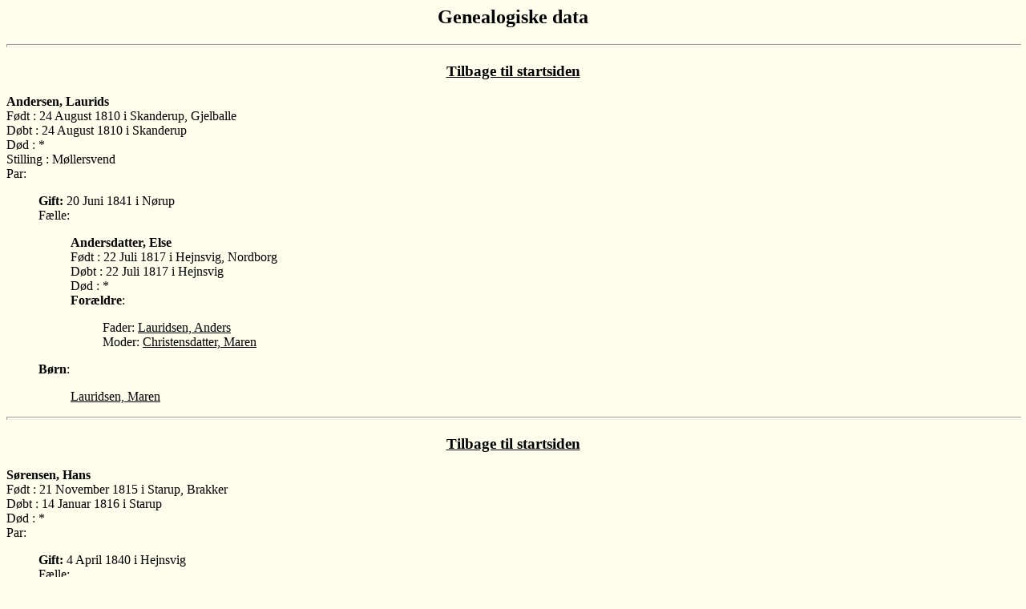

--- FILE ---
content_type: text/html
request_url: http://horsboel.dk/familie/hejns/dat32.htm
body_size: 3519
content:
<html><head>
<title>Genealogiske data</title>
</head><body BGCOLOR="FFFDEC" TEXT="000000" LINK="000000" VLINK="000000">
<center><h2>Genealogiske data</h2></center>
<hr size=4 width="100%">
<center><h3><a href="index.htm">Tilbage til startsiden</a></h3></center>
<a name="0">
<b>Andersen, Laurids   </b></a>
<br>
F&oslash;dt : 24 August 1810 i Skanderup, Gjelballe<br>
D&oslash;bt : 24 August 1810 i Skanderup<br>
D&oslash;d : *<br>
Stilling : M&oslash;llersvend<BR>Par:<blockquote>
<b>Gift:</b>
 20 Juni 1841
i  N&oslash;rup
<br>
F&aelig;lle:<blockquote>
<b>Andersdatter, Else  </b>
<br>
F&oslash;dt : 22 Juli 1817 i Hejnsvig, Nordborg<br>
D&oslash;bt : 22 Juli 1817 i Hejnsvig<br>
D&oslash;d : *<br>
<b>For&aelig;ldre</b>:<blockquote>
Fader: <a href="dat7.htm#5">Lauridsen, Anders  </a><br>
Moder: <a href="dat7.htm#5">Christensdatter, Maren  </a><br>
</blockquote>
</blockquote>
<b>B&oslash;rn</b>:<blockquote>
<a href="dat37.htm#16">Lauridsen, Maren  </a><br>
</blockquote>
</blockquote>
<hr size=4 width="100%">
<center><h3><a href="index.htm">Tilbage til startsiden</a></h3></center>
<a name="1">
<b>S&oslash;rensen, Hans   </b></a>
<br>
F&oslash;dt : 21 November 1815 i Starup, Brakker<br>
D&oslash;bt : 14 Januar 1816 i Starup<br>
D&oslash;d : *<br>
Par:<blockquote>
<b>Gift:</b>
 4 April 1840
i  Hejnsvig
<br>
F&aelig;lle:<blockquote>
<b>Hansdatter, Mette Marie  </b>
<br>
F&oslash;dt : 22 Februar 1818 i Hejnsvig, Tr&oslash;llund<br>
D&oslash;bt : 23 Februar 1818 i Hejnsvig<br>
D&oslash;d : *<br>
<b>For&aelig;ldre</b>:<blockquote>
Fader: <a href="dat30.htm#13">Christensen, Hans  </a><br>
Moder: <a href="dat30.htm#13">Jacobsdatter, Anne Margrethe  </a><br>
</blockquote>
</blockquote>
<b>B&oslash;rn</b>:<blockquote>
<b>Hansen, Anne Margrethe  </b>
<br>
F&oslash;dt : 23 Februar 1840 i Hejnsvig, Tr&oslash;llund<br>
D&oslash;bt : 5 April 1840 i Hejnsvig<br>
D&oslash;d : *<br>
</blockquote>
</blockquote>
<hr size=4 width="100%">
<center><h3><a href="index.htm">Tilbage til startsiden</a></h3></center>
<a name="2">
<b>Andersen, Jens   </b></a>
<br>
F&oslash;dt : OMK 1768 i Fjelstrup*<br>
D&oslash;d : 27 Juni 1833 i Hejnsvig, Fugdal<br>
Begravet : 2 Juli 1833 i Hejnsvig<br>
Par:<blockquote>
<b>Gift:</b>
 9 Maj 1809
i  Grindsted
<br>
F&aelig;lle:<blockquote>
<b>Lauridsdatter, Maren  </b>
<br>
F&oslash;dt : 8 August 1784 i Grindsted, Nollund<br>
D&oslash;bt : 8 August 1784 i Grindsted<br>
D&oslash;d : 14 Januar 1862 i Hejnsvig, Fugdal<br>
Begravet : 26 Januar 1862 i Hejnsvig<br>
</blockquote>
<b>B&oslash;rn</b>:<blockquote>
<a href="dat8.htm#9">Jensdatter, Else Marie  </a><br>
<a href="dat35.htm#7">Jensen, Anders  </a><br>
<b>Jensdatter, Sidsel  </b>
<br>
F&oslash;dt : 24 November 1818 i Hejnsvig, Fugdal<br>
D&oslash;bt : 29 November 1818 i Hejnsvig<br>
D&oslash;d : *<br>
<b>Jensdatter, Maren  </b>
<br>
F&oslash;dt : 13 Januar 1821 i Hejnsvig, Fugdal<br>
D&oslash;bt : 14 Januar 1821 i Hejnsvig<br>
D&oslash;d : 27 Juni 1833 i Hejnsvig, Fugdal<br>
Begravet : 2 Juli 1833 i Hejnsvig<br>
<b>Jensen, Niels Christian  </b>
<br>
F&oslash;dt : 15 September 1823 i Hejnsvig, Fugdal<br>
D&oslash;bt : 16 September 1823 i Hejnsvig<br>
D&oslash;d : *<br>
<b>Jensdatter, Karen  </b>
<br>
F&oslash;dt : 11 December 1825 i Hejnsvig, Fugdal<br>
D&oslash;bt : 11 December 1825 i Hejnsvig<br>
D&oslash;d : *<br>
</blockquote>
</blockquote>
<hr size=4 width="100%">
<center><h3><a href="index.htm">Tilbage til startsiden</a></h3></center>
<a name="3">
<b>Thomsen, S&oslash;ren   </b></a>
<br>
F&oslash;dt : OMK 1777 i F&oslash;vling*<br>
D&oslash;d : *<br>
Par:<blockquote>
<b>Gift:</b>
 OMK 1805
i  G&oslash;rding
<br>
F&aelig;lle:<blockquote>
<b>Christensdatter, Maren  </b>
<br>
F&oslash;dt : OMK 1786 i G&oslash;rding*<br>
D&oslash;d : *<br>
</blockquote>
<b>B&oslash;rn</b>:<blockquote>
<b>S&oslash;rensdatter, Johanne Kirstine  </b>
<br>
F&oslash;dt : 18 Juni 1819 i Hejnsvig, Lundg&aring;rd<br>
D&oslash;bt : 20 Juni 1819 i Hejnsvig<br>
D&oslash;d : *<br>
<b>S&oslash;rensen, Jens Peter  </b>
<br>
F&oslash;dt : 11 November 1822 i Hejnsvig, Lundg&aring;rd<br>
D&oslash;bt : 11 November 1822 i Hejnsvig<br>
D&oslash;d : *<br>
</blockquote>
</blockquote>
<hr size=4 width="100%">
<center><h3><a href="index.htm">Tilbage til startsiden</a></h3></center>
<a name="4">
<b>Pedersen, Knud   </b></a>
<br>
F&oslash;dt : OMK 1819 i Jelling*<br>
D&oslash;d : *<br>
Stilling : M&oslash;llersvend<BR>Par:<blockquote>
<b>Gift:</b>
 UGIFT  1843
i  Hejnsvig
<br>
F&aelig;lle:<blockquote>
<b>Michelsdatter, Else  </b>
<br>
F&oslash;dt : 11 August 1819 i Hejnsvig, Hejnsvig<br>
D&oslash;bt : 11 August 1819 i Hejnsvig<br>
D&oslash;d : *<br>
<b>For&aelig;ldre</b>:<blockquote>
Fader: <a href="dat7.htm#1">Christensen, Michel  </a><br>
Moder: <a href="dat7.htm#1">J&oslash;rgensdatter, Maren  </a><br>
</blockquote>
</blockquote>
<b>B&oslash;rn</b>:<blockquote>
<b>Pedersen, Caroline Amalie  </b>
<br>
F&oslash;dt : 15 Maj 1843 i Hejnsvig, Nordborg<br>
D&oslash;bt : 5 Juni 1843 i Hejnsvig<br>
D&oslash;d : *<br>
</blockquote>
</blockquote>
<hr size=4 width="100%">
<center><h3><a href="index.htm">Tilbage til startsiden</a></h3></center>
<a name="5">
<b>NN, NN   </b></a>
<br>
F&oslash;dt : *<br>
D&oslash;d : *<br>
Par:<blockquote>
<b>Gift:</b>
 UGIFT 1847
i  Hejnsvig
<br>
F&aelig;lle:<blockquote>
<b>Eriksdatter, Vilhelmine  </b>
<br>
F&oslash;dt : 15 Maj 1821 i Hejnsvig, Katrinebjerg<br>
D&oslash;bt : 15 Maj 1821 i Hejnsvig<br>
D&oslash;d : *<br>
<b>For&aelig;ldre</b>:<blockquote>
Fader: <a href="dat5.htm#15">Poulsen, Erik  </a><br>
Moder: <a href="dat5.htm#15">Madsdatter, Maren  </a><br>
</blockquote>
</blockquote>
<b>B&oslash;rn</b>:<blockquote>
<b>Villumsen, Johanne Rebekka  </b>
<br>
F&oslash;dt : 21 September 1847 i Hejnsvig, Hejnsvig Mk<br>
D&oslash;bt : 17 Oktober 1847 i Hejnsvig<br>
D&oslash;d : *<br>
</blockquote>
</blockquote>
<hr size=4 width="100%">
<center><h3><a href="index.htm">Tilbage til startsiden</a></h3></center>
<a name="6">
<b>Nielsen, Hans   </b></a>
<br>
F&oslash;dt : OMK 1754 i Sk&aelig;rup*<br>
D&oslash;d : *<br>
Par:<blockquote>
<b>Gift:</b>
 4 August 1792
i  Grene
<br>
F&aelig;lle:<blockquote>
<b>Pedersdatter, Kirsten Marie  </b>
<br>
F&oslash;dt : OMK 1766 i Grene, Krog*<br>
D&oslash;d : *<br>
</blockquote>
<b>B&oslash;rn</b>:<blockquote>
<b>Hansen, Niels  </b>
<br>
F&oslash;dt : 10 Marts 1793 i Grene, Krog<br>
D&oslash;bt : 10 Marts 1793 i Grene<br>
D&oslash;d : 11 Juli 1860 i Bramdrup, R&aring;dvad mark<br>
Begravet : 15 Juli 1860 i Bramdrup<br>
<b>Hansen, Peder  </b>
<br>
F&oslash;dt : 5 April 1795 i Grene, Grene<br>
D&oslash;bt : 12 Maj 1795 i Grene<br>
D&oslash;d : 01 April 1870 i B&aelig;kke, B&aelig;kke<br>
Begravet : 09 April 1870 i B&aelig;kke<br>
<b>Hansdatter, Birthe Kirstine  </b>
<br>
F&oslash;dt : 10 Marts 1800 i Grene, Grene<br>
D&oslash;bt : 10 Marts 1800 i Grene<br>
D&oslash;d : *<br>
<b>Hansdatter, Anne  </b>
<br>
F&oslash;dt : 19 Juni 1803 i Grene, Grene<br>
D&oslash;bt : 19 Juni 1803 i Grene<br>
D&oslash;d : *<br>
</blockquote>
</blockquote>
<hr size=4 width="100%">
<center><h3><a href="index.htm">Tilbage til startsiden</a></h3></center>
<a name="7">
<b>Andersen, Niels Christian   </b></a>
<br>
F&oslash;dt : 30 April 1808 i Ansager, Skovlund<br>
D&oslash;bt : 30 April 1808 i Ansager<br>
D&oslash;d : *<br>
<b>For&aelig;ldre</b>:<blockquote>
Fader: <a href="dat7.htm#5">Lauridsen, Anders  </a><br>
Moder: <a href="dat7.htm#5">Pedersdatter, Else  </a><br>
</blockquote>
Par:<blockquote>
<b>Gift:</b>
 15 September 1839
i  Grindsted
<br>
F&aelig;lle:<blockquote>
<b>Christensdatter, Sidsel  </b>
<br>
F&oslash;dt : 15 September 1813 i Grindsted, Dyvelsr&aelig;kke<br>
D&oslash;bt : 15 September 1813 i Grindsted<br>
D&oslash;d : 19 December 1848 i Hejnsvig, Tr&oslash;llund Mk<br>
Begravet : 26 December 1848 i Hejnsvig<br>
</blockquote>
<b>B&oslash;rn</b>:<blockquote>
<b>Nielsen, Anders  </b>
<br>
F&oslash;dt : 17 Februar 1841 i Hejnsvig, Tr&oslash;llund<br>
D&oslash;bt : 12 April 1841 i Hejnsvig<br>
D&oslash;d : 19 April 1842 i Hejnsvig, Tr&oslash;llund Mk<br>
Begravet : 24 April 1842 i Hejnsvig<br>
<b>, Navnl&oslash;s  </b>
<br>
F&oslash;dt : 3 Marts 1843 i Hejnsvig, Tr&oslash;llund Mk<br>
D&oslash;d : 4 Marts 1843 i Hejnsvig, Tr&oslash;llund Mk<br>
Begravet : 12 Marts 1843 i Hejnsvig<br>
<b>, Navnl&oslash;s  </b>
<br>
F&oslash;dt : 22 Februar 1844 i Hejnsvig, Tr&oslash;llund Mk<br>
D&oslash;d : 14 Marts 1844 i Hejnsvig, Tr&oslash;llund Mk<br>
Begravet : 24 Marts 1844 i Hejnsvig<br>
<b>Nielsen, Johanne Marie  </b>
<br>
F&oslash;dt : 28 Oktober 1845 i Hejnsvig, Tr&oslash;llund Mk<br>
D&oslash;bt : 30 November 1845 i Hejnsvig<br>
D&oslash;d : *<br>
</blockquote>
</blockquote>
<hr size=4 width="100%">
<center><h3><a href="index.htm">Tilbage til startsiden</a></h3></center>
<a name="8">
<b>Marcussen, Peder   </b></a>
<br>
F&oslash;dt : 2 Maj 1806 i Give, Ullerup<br>
D&oslash;bt : 2 Maj 1806 i Give<br>
D&oslash;d : 5 September 1876 i Hejnsvig, Tr&oslash;llund Mk<br>
Begravet : 10 September 1876 i Hejnsvig<br>
Stilling : Husf&aelig;ster<BR>Par:<blockquote>
<b>Gift:</b>
 29 November 1835
i  Hejnsvig
<br>
F&aelig;lle:<blockquote>
<b>Andersdatter, Kirsten  </b>
<br>
F&oslash;dt : 1 Marts 1812 i Ansager, Skovlund<br>
D&oslash;bt : 1 Marts 1812 i Ansager<br>
D&oslash;d : 9 Februar 1875 i Hejnsvig, Tr&oslash;llund Mk<br>
Begravet : 18 Februar 1875 i Hejnsvig<br>
<b>For&aelig;ldre</b>:<blockquote>
Fader: <a href="dat7.htm#5">Lauridsen, Anders  </a><br>
Moder: <a href="dat7.htm#5">Christensdatter, Maren  </a><br>
</blockquote>
</blockquote>
<b>B&oslash;rn</b>:<blockquote>
<a href="dat36.htm#0">Pedersen, Marcus Marcussen  </a><br>
<a href="dat36.htm#19">Pedersen, Maren  </a><br>
<b>Pedersen, Else  </b>
<br>
F&oslash;dt : 24 Juni 1844 i Hejnsvig, Gilbjerg Mk<br>
D&oslash;bt : 4 August 1844 i Hejnsvig<br>
D&oslash;d : 26 Oktober 1850 i Hejnsvig, Gilbjerg Mk<br>
Begravet : 3 November 1850 i Hejnsvig<br>
<b>Pedersen, Anders Peder  </b>
<br>
F&oslash;dt : 5 December 1848 i Hejnsvig, Tr&oslash;llund Mk<br>
D&oslash;bt : 7 Januar 1849 i Hejnsvig<br>
D&oslash;d : 13 Maj 1849 i Hejnsvig, Tr&oslash;llund Mk<br>
Begravet : 17 Maj 1849 i Hejnsvig<br>
<b>Pedersen, Petersine  </b>
<br>
F&oslash;dt : 10 August 1850 i Hejnsvig, Tr&oslash;llund Mk<br>
D&oslash;bt : 6 Oktober 1850 i Hejnsvig<br>
D&oslash;d : 4 Marts 1851 i Hejnsvig, Tr&oslash;llund Mk<br>
Begravet : 11 Marts 1851 i Hejnsvig<br>
<b>Pedersen, Anders Peder  </b>
<br>
F&oslash;dt : 5 Februar 1853 i Hejnsvig, Tr&oslash;llund Mk<br>
D&oslash;bt : 7 Marts 1853 i Hejnsvig<br>
D&oslash;d : *<br>
</blockquote>
</blockquote>
<hr size=4 width="100%">
<center><h3><a href="index.htm">Tilbage til startsiden</a></h3></center>
<a name="9">
<b>Rasmussen, Anders   </b></a>
<br>
F&oslash;dt : 20 Marts 1811 i Tistrup, Tistrup<br>
D&oslash;bt : 22 Marts 1811 i Tistrup<br>
D&oslash;d : *<br>
<b>For&aelig;ldre</b>:<blockquote>
Fader: <a href="dat7.htm#7">Christensen, Rasmus  </a><br>
Moder: <a href="dat7.htm#7">Andersdatter, Ellen  </a><br>
</blockquote>
Par:<blockquote>
<b>Gift:</b>
 26 November 1836
i  Vorbasse
<br>
F&aelig;lle:<blockquote>
<b>Christensdatter, Anne Margrethe  </b>
<br>
F&oslash;dt : 15 Januar 1812 i Vorbasse, H&oslash;llund<br>
D&oslash;bt : 16 Januar 1812 i Vorbasse<br>
D&oslash;d : *<br>
</blockquote>
<b>B&oslash;rn</b>:<blockquote>
<a href="dat9.htm#1">Andersen, Mette Kirstine  </a><br>
<b>, Navnl&oslash;s  </b>
<br>
F&oslash;dt : 26 Oktober 1856 i Hejnsvig, Fugdal<br>
D&oslash;d : 26 Oktober 1856 i Hejnsvig, Fugdal<br>
Begravet : 2 November 1856 i Hejnsvig<br>
</blockquote>
</blockquote>
<hr size=4 width="100%">
<center><h3><a href="index.htm">Tilbage til startsiden</a></h3></center>
<a name="10">
<b>Madsen, Jens   </b></a>
<br>
F&oslash;dt : OMK 1757 i Hoddeskov*<br>
D&oslash;d : *<br>
Par:<blockquote>
<b>Gift:</b>
 19 Oktober 1788
i  Ansager
<br>
F&aelig;lle:<blockquote>
<b>S&oslash;rensdatter, Maren  </b>
<br>
F&oslash;dt : 16 Maj 1762 i Ansager, Lund<br>
D&oslash;bt : 16 Maj 1762 i Ansager<br>
D&oslash;d : *<br>
</blockquote>
<b>B&oslash;rn</b>:<blockquote>
<a href="dat31.htm#12">Jensen, S&oslash;ren  </a><br>
<b>Jensen, Mads  </b>
<br>
F&oslash;dt : 4 Maj 1801 i Ansager, Lund<br>
D&oslash;bt : 4 Maj 1801 i Ansager<br>
D&oslash;d : 07 Marts 1869 i Give, Farre<br>
Begravet : 15 Marts 1869 i Give<br>
</blockquote>
</blockquote>
<hr size=4 width="100%">
<center><h3><a href="index.htm">Tilbage til startsiden</a></h3></center>
<a name="11">
<b>Hansen, Poul   </b></a>
<br>
F&oslash;dt : 13 April 1777 i Lindeballe, Br&aelig;ndg&aring;rd<br>
D&oslash;bt : 13 April 1777 i Lindeballe<br>
D&oslash;d : *<br>
Par:<blockquote>
<b>Gift:</b>
 4 December 1804
i  Grene
<br>
F&aelig;lle:<blockquote>
<b>Jesdatter, Anne Marie  </b>
<br>
F&oslash;dt : 14 August 1774 i Grene, Billund<br>
D&oslash;bt : 14 August 1774 i Grene<br>
D&oslash;d : *<br>
</blockquote>
</blockquote>
<hr size=4 width="100%">
<center><h3><a href="index.htm">Tilbage til startsiden</a></h3></center>
<a name="12">
<b>Hansdatter, Anne Margrethe   </b></a>
<br>
F&oslash;dt : OMK 1728 i *<br>
D&oslash;d : 19 September 1816 i Hejnsvig, Fugdal<br>
Begravet : 29 September 1816 i Hejnsvig<br>
Stilling : Almisselem<BR><hr size=4 width="100%">
<center><h3><a href="index.htm">Tilbage til startsiden</a></h3></center>
<a name="13">
<b>Jepsen, Hans   </b></a>
<br>
F&oslash;dt : 03 Juni 1792 i Br&oslash;rup, Surhave<br>
D&oslash;bt : 03 Juni 1792 i Br&oslash;rup<br>
D&oslash;d : 23 Februar 1875 i Br&oslash;rup, Surhave<br>
Begravet : 04 Marts 1875 i Br&oslash;rup<br>
Par:<blockquote>
<b>Gift:</b>
 9 Oktober 1824
i  Hejnsvig
<br>
F&aelig;lle:<blockquote>
<b>Hansdatter, Amasia  </b>
<br>
F&oslash;dt : OMK 1794 i L&oslash;nborg, L&oslash;nborg<br>
D&oslash;d : 17 Februar 1887 i Br&oslash;rup, Surhave<br>
Begravet : 2402187 i Br&oslash;rup<br>
</blockquote>
<b>B&oslash;rn</b>:<blockquote>
<b>Hansen, Jep  </b>
<br>
F&oslash;dt : 10 Oktober 1824 i Hejnsvig, S&oslash;g&aring;rd<br>
D&oslash;bt : 10 Oktober 1824 i Hejnsvig<br>
D&oslash;d : *<br>
</blockquote>
</blockquote>
<hr size=4 width="100%">
<center><h3><a href="index.htm">Tilbage til startsiden</a></h3></center>
<a name="14">
<b>Lauridsen, Jens   </b></a>
<br>
F&oslash;dt : 27 November 1804 i Folding, S&oslash;nderskov<br>
D&oslash;bt : 27 November 1804 i Folding<br>
D&oslash;d : 15 Februar 1876 i Vorbasse<br>
<b>For&aelig;ldre</b>:<blockquote>
Fader: <a href="dat7.htm#17">Iversen, Laurids  </a><br>
Moder: <a href="dat7.htm#17">Mortensdatter, Mette  </a><br>
</blockquote>
Par:<blockquote>
<b>Gift:</b>
 26 November 1825
i  Hejnsvig
<br>
F&aelig;lle:<blockquote>
<b>Christensdatter, Malene  </b>
<br>
F&oslash;dt : 24 April 1805 i Lindeballe, Lindeballe<br>
D&oslash;bt : 24 April 1805 i Lindeballe<br>
D&oslash;d : 17 April 1865 i Vorbasse, Nebel<br>
Begravet : 24 April 1865 i Vorbasse<br>
</blockquote>
<b>B&oslash;rn</b>:<blockquote>
<a href="dat33.htm#19">Jensdatter, Mette  </a><br>
<a href="dat41.htm#10">Jensdatter, Maren Kirstine  </a><br>
</blockquote>
</blockquote>
<hr size=4 width="100%">
<center><h3><a href="index.htm">Tilbage til startsiden</a></h3></center>
<a name="15">
<b>Nielsen, Hans   </b></a>
<br>
F&oslash;dt : 16 Marts 1822 i Hejnsvig, Hejnsvig<br>
D&oslash;bt : 16 Marts 1822 i Hejnsvig<br>
D&oslash;d : 8 November 1887 i Hejnsvig, Hejnsvig Mk<br>
Begravet : 15 November 1887 i Hejnsvig<br>
<b>For&aelig;ldre</b>:<blockquote>
Fader: <a href="dat27.htm#18">Mortensen, Niels  </a><br>
Moder: <a href="dat27.htm#18">Hansdatter, Kirsten  </a><br>
</blockquote>
Par:<blockquote>
<b>Gift:</b>
 30 Januar 1853
i  Hejnsvig
<br>
F&aelig;lle:<blockquote>
<b>Jensdatter, Lene  </b>
<br>
F&oslash;dt : 7 Januar 1824 i Torstrup, Yderik<br>
D&oslash;bt : 8 Januar 1824 i Torstrup<br>
D&oslash;d : *<br>
</blockquote>
<b>B&oslash;rn</b>:<blockquote>
<a href="dat41.htm#18">Hansen, Kirsten  </a><br>
<a href="dat42.htm#10">Hansen, Niels  </a><br>
<b>Hansen, Jens  </b>
<br>
F&oslash;dt : 5 Marts 1858 i Hejnsvig, Hejnsvig<br>
D&oslash;bt : 10 Marts 1858 i Hejnsvig<br>
D&oslash;d : 16 Marts 1868 i Hejnsvig, Hejnsvig<br>
Begravet : 22 Marts 1868 i Hejnsvig<br>
<a href="dat44.htm#11">Hansen, Johanne  </a><br>
<b>Hansen, Christen Nielsen  </b>
<br>
F&oslash;dt : 15 Januar 1863 i Hejnsvig, Hejnsvig<br>
D&oslash;bt : 15 Marts 1863 i Hejnsvig<br>
D&oslash;d : *<br>
<b>Hansen, Martinus  </b>
<br>
F&oslash;dt : 1 Maj 1866 i Hejnsvig, Hejnsvig<br>
D&oslash;bt : 1 Juli 1866 i Hejnsvig<br>
D&oslash;d : *<br>
</blockquote>
</blockquote>
<hr size=4 width="100%">
<center><h3><a href="index.htm">Tilbage til startsiden</a></h3></center>
<a name="16">
<b>Hansen, Jens   </b></a>
<br>
F&oslash;dt : 4 September 1822 i Hejnsvig, Fugdal<br>
D&oslash;bt : 4 September 1822 i Hejnsvig<br>
D&oslash;d : 30 Juli 1891 i Hejnsvig, Hejnsvig Mk<br>
Begravet : 5 August 1891 i Hejnsvig<br>
<b>For&aelig;ldre</b>:<blockquote>
Fader: <a href="dat6.htm#1">Jensen, Hans  </a><br>
Moder: <a href="dat6.htm#1">Nielsdatter, Maren  </a><br>
</blockquote>
Par:<blockquote>
<b>Gift:</b>
 23 Oktober 1847
i  &Aring;strup
<br>
F&aelig;lle:<blockquote>
<b>Jensdatter, Maren  </b>
<br>
F&oslash;dt : 25 Maj 1825 i &Aring;strup, Skovb&oslash;lling<br>
D&oslash;bt : 26 Maj 1825 i &Aring;strup<br>
D&oslash;d : 7 April 1898 i Grindsted, Utoft<br>
Begravet : 15 April 1898 i Grindsted<br>
</blockquote>
<b>B&oslash;rn</b>:<blockquote>
<a href="dat8.htm#12">Jensen, Marie  </a><br>
<a href="dat41.htm#8">Jensen, Else  </a><br>
<a href="dat10.htm#2">Jensen, Hansine  </a><br>
<a href="dat43.htm#9">Jensen, Jens  </a><br>
<b>Jensen, Christine  </b>
<br>
F&oslash;dt : 18 December 1861 i Hejnsvig, Egebjerg<br>
D&oslash;bt : 19 Januar 1862 i Hejnsvig<br>
D&oslash;d : 15 Juni 1889 i Hejnsvig, Klink<br>
Begravet : 20 Juni 1889 i Hejnsvig<br>
<a href="dat46.htm#10">Jensen, Hanne Marie  </a><br>
<b>Jensen, Elise Marie  </b>
<br>
F&oslash;dt : 9 December 1874 i Hejnsvig, Egebjerg<br>
D&oslash;bt : 3 Januar 1875 i Hejnsvig<br>
D&oslash;d : *<br>
</blockquote>
</blockquote>
<hr size=4 width="100%">
<center><h3><a href="index.htm">Tilbage til startsiden</a></h3></center>
<a name="17">
<b>Mortensen, Jens Peder   </b></a>
<br>
F&oslash;dt : 16 Juli 1828 i Vorbasse, Frederiksn&aring;de<br>
D&oslash;bt : 16 Juli 1828 i Vorbasse<br>
D&oslash;d : *<br>
<b>For&aelig;ldre</b>:<blockquote>
Fader: <a href="dat45.htm#3">Pedersen, Morten  </a><br>
Moder: <a href="dat45.htm#3">Jensdatter, Karen  </a><br>
</blockquote>
Par:<blockquote>
<b>Gift:</b>
 25 September 1851
i  Vorbasse
<br>
F&aelig;lle:<blockquote>
<b>Hansdatter, Engel Margrethe  </b>
<br>
F&oslash;dt : 5 Maj 1822 i Hejnsvig, Tr&oslash;llund<br>
D&oslash;bt : 5 Maj 1822 i Hejnsvig<br>
D&oslash;d : 3 Juni 1879 i Hejnsvig, Gilbjerg Mk<br>
Begravet : 11 Juni 1879 i Hejnsvig<br>
<b>For&aelig;ldre</b>:<blockquote>
Fader: <a href="dat30.htm#13">Christensen, Hans  </a><br>
Moder: <a href="dat30.htm#13">Jacobsdatter, Anne Margrethe  </a><br>
</blockquote>
</blockquote>
<b>B&oslash;rn</b>:<blockquote>
<b>Mortensen, Karen Margrethe  </b>
<br>
F&oslash;dt : 18 April 1857 i Hejnsvig, Gilbjerg<br>
D&oslash;bt : 1 Juni 1854 i Hejnsvig<br>
D&oslash;d : *<br>
<a href="dat11.htm#18">Mortensen, Anne Marie  </a><br>
<a href="dat45.htm#8">Mortensen, Hansine  </a><br>
<a href="dat45.htm#1">Mortensen, Hans Martin  </a><br>
</blockquote>
</blockquote>
<hr size=4 width="100%">
<center><h3><a href="index.htm">Tilbage til startsiden</a></h3></center>
<a name="18">
<b>Nielsen, Jens   </b></a>
<br>
F&oslash;dt : 15 Marts 1788 i Horne, Stundsig<br>
D&oslash;bt : 15 Marts 1788 i Horne<br>
D&oslash;d : 24 Februar 1840 i Hejnsvig, Hejnsvig<br>
Begravet : 8 Marts 1840 i Hejnsvig<br>
Par:<blockquote>
<b>Gift:</b>
 9 April 1814
i  Lunde
<br>
F&aelig;lle:<blockquote>
<b>Lauridsdatter, Voldborg  </b>
<br>
F&oslash;dt : OMK 1786 i Lunde, S&oslash;ndersig<br>
D&oslash;d : 30 August 1850 i Hejnsvig, Hejnsvig<br>
Begravet : 5 September 1850 i Hejnsvig<br>
</blockquote>
<b>B&oslash;rn</b>:<blockquote>
<a href="dat31.htm#13">Jensdatter, Johanne  </a><br>
<a href="dat8.htm#8">Jensdatter, Karen  </a><br>
<a href="dat32.htm#19">Jensen, Mads  </a><br>
<b>Jensen, Peder  </b>
<br>
F&oslash;dt : 18 Januar 1826 i Hejnsvig, Hejnsvig<br>
D&oslash;bt : 18 Januar 1826 i Hejnsvig<br>
D&oslash;d : 8 Februar 1851 i Hejnsvig, Hejnsvig<br>
Begravet : 16 Februar 1851 i Hejnsvig<br>
</blockquote>
</blockquote>
<hr size=4 width="100%">
<center><h3><a href="index.htm">Tilbage til startsiden</a></h3></center>
<a name="19">
<b>Jensen, Mads   </b></a>
<br>
F&oslash;dt : 25 November 1823 i Hejnsvig, Hejnsvig<br>
D&oslash;bt : 25 November 1823 i Hejnsvig<br>
D&oslash;d : *<br>
<b>For&aelig;ldre</b>:<blockquote>
Fader: <a href="dat32.htm#18">Nielsen, Jens  </a><br>
Moder: <a href="dat32.htm#18">Lauridsdatter, Voldborg  </a><br>
</blockquote>
Par:<blockquote>
<b>Gift:</b>
 14 December 1850
i  Hejnsvig
<br>
F&aelig;lle:<blockquote>
<b>Gregersdatter, Maren  </b>
<br>
F&oslash;dt : 1 Januar 1830 i Grindsted, S&oslash;nderby<br>
D&oslash;bt : 31 Januar 1830 i Grindsted<br>
D&oslash;d : *<br>
<b>For&aelig;ldre</b>:<blockquote>
Fader: <a href="dat27.htm#17">Johannesen, Gregers  </a><br>
Moder: <a href="dat27.htm#17">Bertelsdatter, Anne Magdalene  </a><br>
</blockquote>
</blockquote>
<b>B&oslash;rn</b>:<blockquote>
<a href="dat11.htm#8">Madsen, Voldborg  </a><br>
<b>Madsen, Jens  </b>
<br>
F&oslash;dt : 18 September 1854 i Hejnsvig, Gilbjerg Mk<br>
D&oslash;bt : 5 November 1854 i Hejnsvig<br>
D&oslash;d : *<br>
<b>Madsen, Anne Malene  </b>
<br>
F&oslash;dt : 11 Maj 1857 i Hejnsvig, Klink<br>
D&oslash;bt : 14 Juni 1857 i Hejnsvig<br>
D&oslash;d : *<br>
<b>Madsen, Gregers  </b>
<br>
F&oslash;dt : 3 Januar 1861 i Hejnsvig, Klink<br>
D&oslash;bt : 24 Marts 1861 i Hejnsvig<br>
D&oslash;d : 8 Maj 1920 i Grene, Elkj&aelig;r*<br>
<b>Madsen, Peder  </b>
<br>
F&oslash;dt : 16 Februar 1864 i Hejnsvig, Klink<br>
D&oslash;bt : 10 April 1864 i Hejnsvig<br>
D&oslash;d : 15 Marts 1885 i Hejnsvig, Klink<br>
Begravet : 20 Marts 1885 i Hejnsvig<br>
<b>Madsen, Hans  </b>
<br>
F&oslash;dt : 13 December 1866 i Hejnsvig, Klink Mk<br>
D&oslash;bt : 22 December 1866 i Hejnsvig<br>
D&oslash;d : 27 December 1866 i Hejnsvig, Klink Mk<br>
Begravet : 1 Januar 1867 i Hejnsvig<br>
<b>Madsen, Maren  </b>
<br>
F&oslash;dt : 17 Februar 1868 i Hejnsvig, Klink Mk<br>
D&oslash;bt : 10 April 1868 i Hejnsvig<br>
D&oslash;d : 22 Juli 1884 i Hejnsvig, Klink Mk<br>
Begravet : 27 Juli 1884 i Hejnsvig<br>
<b>Madsen, Hans  </b>
<br>
F&oslash;dt : 8 Juni 1871 i Hejnsvig, Klink<br>
D&oslash;bt : 17 September 1871 i Hejnsvig<br>
D&oslash;d : *<br>
</blockquote>
</blockquote>
</body></html>
